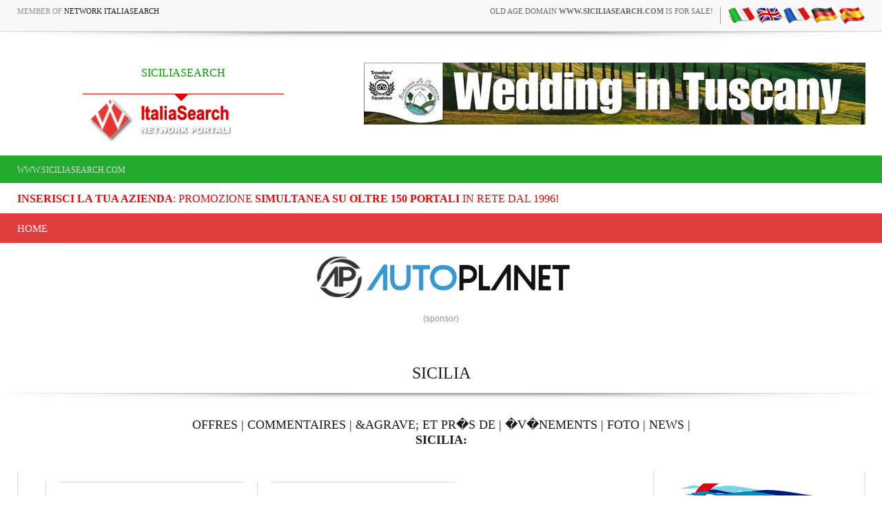

--- FILE ---
content_type: text/html
request_url: https://www.siciliasearch.com/ln.asp?lingua=fra&regione=sicilia
body_size: 11432
content:
<!-- security -->


<!DOCTYPE HTML PUBLIC "-//W3C//DTD HTML 4.01 Transitional//EN" "https://www.w3.org/TR/html4/loose.dtd">

<html lang="fr-FR" prefix="og: https://ogp.me/ns#">
    <head>
	
<link rel="shortcut icon" href="https://cdn.koinext.it/network/favicon.ico" />
<title>   sicilia</title>
<meta name="description" content="   sicilia  " />
<meta property="og:title" content="   sicilia">
<meta property="og:image" content="">
<meta property="og:type" content="website">
<meta property="og:site_name" content="https://www.siciliasearch.com">
<meta property="og:description" content=" ">
<meta name="keywords" content=" " />
<meta http-equiv="content-script-type" content="text/javascript" />
<meta http-equiv="content-style-type" content="text/css" />
<meta name="classification" content="travel" />
<meta name="distribution" content="global" />
<meta name="coverage" content="worldwide" />
<!-- Google Analytics -->
<script async src="https://www.googletagmanager.com/gtag/js?id=G-NFMT4GGDMJ"></script>
<script>
  window.dataLayer = window.dataLayer || [];
  function gtag(){dataLayer.push(arguments);}
  gtag('js', new Date());

  gtag('config', 'G-NFMT4GGDMJ');
</script>


<meta name="robots" content="index,follow">

<link rel="stylesheet" type="text/css" href="https://utilhtw.koinext.it/inclusioni/testa.css" />
<link rel="stylesheet" type="text/css" href="https://utilhtw.koinext.it/lettura/cla_template/minisito.css" />
<link rel="stylesheet" type="text/css" href="https://utilhtw.koinext.it/lettura/hotel_italia.css" />
<script type="text/javascript" src="https://ajax.googleapis.com/ajax/libs/jquery/1.5.0/jquery.min.js"></script>
<link rel="stylesheet" type="text/css" href="https://servizi.koinext.it/util/tabs/css/simpletabs.css" />
<script src="https://servizi.koinext.it/util/tabs/js/simpletabs_1.3.js" type="text/javascript"></script>
<script type="text/javascript" src="https://servizi.koinext.it/js/switchcontent.js" ></script>

<style type="text/css">

.handcursor{
cursor:hand;
cursor:pointer;
}

</style>

<!-- Tagcloud script -->

<!--[if lt IE 9]><script type="text/javascript" src="https://www.hotelsweb.it/hotelsweb/inclusioni/testa_new/tagcloudie9.js"></script><![endif]-->
    <script src="https://www.hotelsweb.it/hotelsweb/inclusioni/testa_new/tagcloud.js" type="text/javascript"></script>
    <script type="text/javascript">
     // window.onload = function() {
       function CloudTags(){
        try {
          TagCanvas.Start('htwCont','htwTags',{
            textColour: '#000000',
            outlineColour: '#000080',
            reverse: true,
            depth: 0.8,
            maxSpeed: 0.05
          });
        } catch(e) {
          // something went wrong, hide the canvas container
          document.getElementById('myTagContainer').style.display = 'none';
        }
      };
    </script>


<script type="text/javascript">
<!--
var xmlHttp;

function GetXmlHttpObject()
{
   var xmlHttp=null;
   try
   {
      // Firefox, Opera 8.0+, Safari
      xmlHttp=new XMLHttpRequest();
   }
   catch (e)
   {
      //Internet Explorer
      try
      {
         xmlHttp=new ActiveXObject("Msxml2.XMLHTTP");
      }
      catch (e)
      {
         xmlHttp=new ActiveXObject("Microsoft.XMLHTTP");
      }
   }
   return xmlHttp;
}

function ckdatic(){
 if(document.getElementById("scelta").value == ""){
  alert("Selezionare una localit�\nSelect a City");
 } else {
  codeAddress(document.getElementById('scelta').value,12)
 }
}
function mappa_resize(valore){
 var newsize=0;
 var mysize=map.getZoom();
 newsize=parseInt(mysize) + valore;
 map.setZoom(newsize);
}
function vai(chi){
 var link_d = eval("document.getElementById('" + chi + "').value");
 parent.self.location.href=(link_d);
 //alert(link_d);
}
// -->
</script>


<script type="text/javascript">
 function cerca_dint(pagina,chi){
  var luogo="";
  if(chi == "R"){
   luogo=document.getElementById("xregione").value;
  }
  if(chi == "P"){
   luogo=document.getElementById("xprovincia").value;
  }
  if(chi == "C"){
   luogo=document.getElementById("xcitta").value;
  }
  luogo=luogo.replace(/�/g, "%20");
  parent.self.location.href = (pagina + luogo);
 }
</script>

<meta http-equiv="content-type" content="text/html; charset=utf-8"/>
<!-- tagclouds -->

<script src="https://ajax.googleapis.com/ajax/libs/jquery/1.10.1/jquery.min.js"></script>
<!-- secure mail -->

<link rel="stylesheet" href="https://www.italiasearch.it/italy/network/style.css">

<link rel="stylesheet" href="https://cdn.koinext.it/network/css/responsive.css"/>
<!-- LayerSlider stylesheet -->
<link rel="stylesheet" href="https://cdn.koinext.it/siti.koinext.it/util/AnywebSlideshow/layerslider/css/layerslider.css" type="text/css">		
<!-- highslide -->
<script type="text/javascript" src="https://cdn.koinext.it/siti.koinext.it/util/HS/highslide/highslide-full.js"></script>
<link rel="stylesheet" type="text/css" href="https://cdn.koinext.it/siti.koinext.it/util/HS/highslide/highslide.css" />
<script type="text/javascript">
hs.graphicsDir = "https://cdn.koinext.it/siti.koinext.it/util/HS/highslide/graphics/"
</script>
<!-- theme minisiti -->
<meta name="viewport" content="initial-scale = 1.0, maximum-scale = 1.0, user-scalable = no, width = device-width">
<!--[if lt IE 9]><script src="https://html5shiv.googlecode.com/svn/trunk/html5.js"></script><![endif]-->
<script src="https://inc.networkportali.it/aziende/minisito/theme_minisito/jquery.js"></script>
<script src="https://inc.networkportali.it/aziende/minisito/theme_minisito/script.js"></script>
<script src="https://inc.networkportali.it/aziende/minisito/theme_minisito/script.responsive.js"></script>
<style>.art-content .art-postcontent-0 .layout-item-0 { padding-right: 10px;padding-left: 10px;  }
.art-content .art-postcontent-0 .layout-item-1 { padding-right: 10px;padding-left: 8px;  }
.art-content .art-postcontent-0 .layout-item-2 { padding: 0px;  }
.ie7 .post .layout-cell {border:none !important; padding:0 !important; }
.ie6 .post .layout-cell {border:none !important; padding:0 !important; }
</style>
<link rel="stylesheet" href="https://inc.networkportali.it/aziende/minisito/theme_minisito/style.css" media="screen">
<!--[if lte IE 7]><link rel="stylesheet" href="https://inc.networkportali.it/aziende/minisito/theme_minisito/style.ie7.css" media="screen" /><![endif]-->
<link rel="stylesheet" href="https://inc.networkportali.it/aziende/minisito/theme_minisito/style.responsive.css" media="all">
<!-- /theme minisiti -->
<link rel="shortcut icon" href="https://cdn.koinext.it/koinext/favicon/favicon.ico" type="image/gif">
<link rel="apple-touch-icon" sizes="57x57" href="https://cdn.koinext.it/koinext/favicon/apple-icon-57x57.png">
<link rel="apple-touch-icon" sizes="60x60" href="https://cdn.koinext.it/koinext/favicon/apple-icon-60x60.png">
<link rel="apple-touch-icon" sizes="72x72" href="https://cdn.koinext.it/koinext/favicon/apple-icon-72x72.png">
<link rel="apple-touch-icon" sizes="76x76" href="https://cdn.koinext.it/koinext/favicon/apple-icon-76x76.png">
<link rel="apple-touch-icon" sizes="114x114" href="https://cdn.koinext.it/koinext/favicon/apple-icon-114x114.png">
<link rel="apple-touch-icon" sizes="120x120" href="https://cdn.koinext.it/koinext/favicon/apple-icon-120x120.png">
<link rel="apple-touch-icon" sizes="144x144" href="https://cdn.koinext.it/koinext/favicon/apple-icon-144x144.png">
<link rel="apple-touch-icon" sizes="152x152" href="https://cdn.koinext.it/koinext/favicon/apple-icon-152x152.png">
<link rel="apple-touch-icon" sizes="180x180" href="https://cdn.koinext.it/koinext/favicon/apple-icon-180x180.png">
<link rel="icon" type="image/png" sizes="192x192"  href="https://cdn.koinext.it/koinext/favicon/android-icon-192x192.png">
<link rel="icon" type="image/png" sizes="32x32" href="https://cdn.koinext.it/koinext/favicon/favicon-32x32.png">
<link rel="icon" type="image/png" sizes="96x96" href="https://cdn.koinext.it/koinext/favicon/favicon-96x96.png">
<link rel="icon" type="image/png" sizes="16x16" href="https://cdn.koinext.it/koinext/favicon/favicon-16x16.png">
<link rel="manifest" href="https://cdn.koinext.it/koinext/favicon/manifest.json">
<meta name="msapplication-TileColor" content="#ffffff">
<meta name="msapplication-TileImage" content="https://cdn.koinext.it/koinext/favicon/ms-icon-144x144.png">
<meta name="theme-color" content="#ffffff">
 <link rel="stylesheet" href="https://inc.networkportali.it/theme/network_knx/css/bootstrap.css" media="all" />
 <link rel="stylesheet" href="https://inc.networkportali.it/theme/network_knx/css/font-awesome.css" media="all" />
 <link rel="stylesheet" href="https://inc.networkportali.it/theme/network_knx/css/superfish.css" media="all" />
 <link rel="stylesheet" href="https://inc.networkportali.it/theme/network_knx/css/owl.carousel.css" media="all" />
 <link rel="stylesheet" href="https://inc.networkportali.it/theme/network_knx/css/owl.theme.css" media="all" />

 <link rel="stylesheet" href="https://inc.networkportali.it/theme/network_knx/css/jquery.navgoco.css"/>
 <link rel="stylesheet" href="https://inc.networkportali.it/theme/network_knx/style.css">
 <link rel="stylesheet" href="https://inc.networkportali.it/theme/network_knx/css/responsive.css"/>
 <script src="https://inc.networkportali.it/theme/network_knx/js/modernizr.custom.60104.js"></script>
		
<link rel="shortcut icon" href="https://cdn.koinext.it/network/favicon.ico" />
<link href='https://servizi.koinext.it/anyweb_mobile.png' rel='apple-touch-icon' type='image/png'>
<link href='https://servizi.koinext.it/anyweb_mobile.png' rel='apple-touch-startup-image'>		

	</head>



<body class="kopa-home-4">


<style>
    /* Responsivo per il logo e banner */
    .header-top-2 .wrapper {
        display: flex;
        justify-content: space-between;
        align-items: center;
    }

    #logo-container {
        text-align: center;
        position: relative;
        z-index: 999;
        flex: 1; /* Permette al logo di occupare spazio e adattarsi */
    }

    #logo-container img {
        max-width: 100%;
        height: auto;
    }

    .top-banner {
        margin-left: 20px;
    }

    /* Mobile View */
    @media (max-width: 768px) {
        .header-top-2 .wrapper {
            flex-direction: column;
            align-items: center;
        }

        .top-banner {
            margin-left: 0;
            margin-top: 10px;
            text-align: center;
        }
    }
</style>

    <div class="kopa-page-header">
        <div class="header-top">
            <div class="wrapper clearfix">
                <span class="kopa-current-time pull-left">Member of <a href="https://www.italiasearch.it">Network ItaliaSearch</a></span>

                <nav class="top-nav pull-right">
                    <ul class="top-menu clearfix">
					
					<li>
					   <a target="_blank" title="old age domain" href="https://www.dominiweb.it">old age domain <b>www.siciliasearch.com</b> is for sale!</a>
					</li>					
					    <li><table border="0" cellspacing="0" cellpadding="0"><tr><td align="center"><a title=" it" href="https://www.siciliasearch.com/ln.asp?lingua=ita&regione=sicilia"><img src="https://www.hotelsweb.it/flags/it.png" border="0" alt="it" /></a></td><td align="center"><a title=" en" href="https://www.siciliasearch.com/ln.asp?lingua=ing&regione=sicilia"><img src="https://www.hotelsweb.it/flags/en.png" border="0" alt="en" /></a></td><td align="center"><a title=" fr" href="https://www.siciliasearch.com/ln.asp?lingua=fra&regione=sicilia"><img src="https://www.hotelsweb.it/flags/fr.png" border="0" alt="fr" /></a></td><td align="center"><a title=" de" href="https://www.siciliasearch.com/ln.asp?lingua=deu&regione=sicilia"><img src="https://www.hotelsweb.it/flags/de.png" border="0" alt="de"/></a></td><td align="center"><a title=" es" href="https://www.siciliasearch.com/ln.asp?lingua=spa&regione=sicilia"><img src="https://www.hotelsweb.it/flags/es.png" border="0" alt="es" /></a></td></tr></table></li>	
                    </ul>
                </nav>

            </div>
        </div>
		
		<img src="https://cdn.koinext.it/web/riga-H80.png" alt="shadow" height="20" width="100%">

		
<div class="header-top-2">
    <div class="wrapper clearfix" style="z-index:99999; display: flex; justify-content: space-between; align-items: center;">
        	

        <div id="logo-container" class="pull-left" style="text-align:center; position:relative; z-index:999;">
            <a href="https://www.siciliasearch.com" title="SICILIASEARCH">
                
                    <div style="height:40px; font-size:12pt; font-family:times; color:#009900;">
                        SICILIASEARCH
                    </div>
                
                
                <img src="https://www.italiasearch.it/italy/network/placeholders/logo-2.png" alt="SICILIASEARCH" title="SICILIASEARCH" style="max-width:100%; height:auto;" />
            </a>
        </div>
        
				


        <div class="top-banner pull-right">
            <!-- Begin -  Site: Jollyportal Zone: 728 x 90 UAP Super Banner -->
<script language='javascript' src="https://www.bannerbuy.it/ads/Sequence2.aspx?ZoneID=3&amp;CountImpressions=True&amp;Total=1&amp;SiteID=1" type="text/javascript"></script>
<!-- End -  Site: Jollyportal Zone: 728 x 90 UAP Super Banner --> 
        </div>
    </div>
</div>


		
		
        <div class="header-bottom" style="bgcolor:#21AC2D;background-color:#21AC2D;text-color:#ffffff;">
            <div class="wrapper">
                <nav class="secondary-nav">
                    <ul class="secondary-menu clearfix">    
                      <li><a href="#">www.siciliasearch.com</a></li> 
                    </ul>
                </nav>
            </div>
        </div>
		<div class="header-bottom" style="bgcolor:#ffffff;background-color:#ffffff;text-color:#000000; :right;">
            <div class="wrapper">
                <nav class="secondary-nav">
                    <ul class="secondary-menu clearfix">    
                      <li><a target="_blank" href="https://www.networkportali.it">
<font size="3" color="red">
<b>Inserisci la tua Azienda</b>: promozione <b>simultanea su oltre 150 portali</b> in rete dal 1996! 
</font>
</a></li>
                             
                    </ul>
                </nav>
            </div>
        </div>
        <div class="header-middle">
            <div class="wrapper">
                <nav class="main-nav">
                    <ul class="main-menu clearfix">  
                      
<li><a href="https://www.siciliasearch.com">Home</a></li>

  
                    </ul>
                    <i class='fa fa-align-justify'></i>
                    <div class="mobile-menu-wrapper">
                        <ul id="mobile-menu">
                          
<li><a href="https://www.siciliasearch.com">Home</a></li>

  
                        </ul>
                    </div>
                </nav>
            </div>
        </div>
	
	
    </div>
	<center>
	<br>
	<!-- Begin -  Site: www.networkportali.it Zone: 468x60 Traditional Banner -->
<script language="javascript"  type="text/javascript">
<!--
var browName = navigator.appName;
var SiteID = 1;
var ZoneID = 1;
var browDateTime = (new Date()).getTime();
var wd = window.innerWidth || document.documentElement.clientWidth || document.body.clientWidth;
if (browName=='Netscape')
{
document.write('<s'+'cript lang' + 'uage="jav' + 'ascript" src="https://www.bannerbuy.it/ads/a.aspx?ZoneID=' + ZoneID + '&amp;Task=Get&amp;IFR=False&amp;Browser=NETSCAPE4&amp;PageID=99999&amp;SiteID=' + SiteID + '&amp;Random=' + browDateTime  + '&amp;wd=' + wd  + '">'); document.write('</'+'scr'+'ipt>');
}
if (browName!='Netscape')
{
document.write('<s'+'cript lang' + 'uage="jav' + 'ascript" src="https://www.bannerbuy.it/ads/a.aspx?ZoneID=' + ZoneID + '&amp;Task=Get&amp;IFR=False&amp;PageID=99999&amp;SiteID=' + SiteID + '&amp;Random=' + browDateTime  + '&amp;wd=' + wd  + '">'); document.write('</'+'scr'+'ipt>');
}
// --> 
</script>
<!-- End -  Site: www.networkportali.it Zone: 468x60 Traditional Banner -->	
	<br>(sponsor)
	</center>
	
	<br><br>
<h1>   SICILIA</h1>
<img src="https://cdn.koinext.it/web/riga-H80.png" alt="shadow" height="20" width="100%">


<h4>
<a target="_top" href="https://www.siciliasearch.com/ln.asp?pagina=offerte&amp;regione=sicilia&amp;lingua=fra">OFFRES</a> | 
<a target="_top" href="https://www.siciliasearch.com/ln.asp?pagina=recensioni&amp;regione=sicilia&amp;lingua=fra">COMMENTAIRES</a> | 
<a target="_top" href="https://www.siciliasearch.com/ln.asp?pagina=dintorni&amp;regione=sicilia&amp;lingua=fra">&AGRAVE; ET PR�S DE</a> | 
<a target="_top" href="https://www.siciliasearch.com/ln.asp?pagina=eventi&amp;regione=sicilia&amp;lingua=fra">�V�NEMENTS</a> | 


<a target="_top" href="https://www.siciliasearch.com/ln.asp?pagina=foto&amp;lk=sicilia&amp;regione=sicilia&amp;lingua=fra">FOTO</a> | 


<a target="_top" href="https://www.siciliasearch.com/ln.asp?pagina=notizie&amp;regione=sicilia&amp;lingua=fra">NEWS</a> | 
<!--
<a target="_top" href="https://www.siciliasearch.com/ln.asp?pagina=lavoro&amp;regione=sicilia&amp;lingua=fra">OFFRES D'EMPLOI</a> | 
-->
<br>


<b>   SICILIA:</b>
</h4>



<br>

 
    <div id="main-content">
		
        <section class="main-section">

                <div class="wrapper clearfix">

                    <div class="main-col pull-left"> 
                        <section class="entry-list">

                            <ul class="clearfix entry-masonry-list">
<li class="masonry-item">
<article class="entry-item clearfix">
<div class="entry-thumb2">
<img src="https://cdn.koinext.it/siti.koinext.it/imgs_dintorni/info/dintorni_redazione_11157.gif"  height="180" width="180" alt="Castle of Lombardia Enna: A Journey into the Past of Sicily" />
</div>
<div class="entry-content" style="min-height:180px;"><header>
<span class="entry-author pull-left">SICILIA > Enna</span><br>
<h2 class="entry-title"><a title="Castle of Lombardia Enna: A Journey into the Past of Sicily" href="?pagina=dintorni&regione=sicilia&IDRIC=4887">CASTLE OF LOMBARDIA ENNA: A JOURNEY INTO THE PAST OF SICILY</a></h2>
<span class="entry-author pull-left">by NETWORK PORTALI</span>
</header>
</div>
</article>
</li>
<li class="masonry-item">
<article class="entry-item clearfix">
<div class="entry-thumb2">
<img src="https://cdn.koinext.it/siti.koinext.it/imgs_dintorni/info/dintorni_redazione_11107.jpg"  height="180" width="180" alt="Church of Santa Maria delle Grazie in Paterno" />
</div>
<div class="entry-content" style="min-height:180px;"><header>
<span class="entry-author pull-left">SICILIA > Patern�</span><br>
<h2 class="entry-title"><a title="Church of Santa Maria delle Grazie in Paterno" href="?pagina=dintorni&regione=sicilia&IDRIC=4884">CHURCH OF SANTA MARIA DELLE GRAZIE IN PATERNO</a></h2>
<span class="entry-author pull-left">by NETWORK PORTALI</span>
</header>
</div>
</article>
</li>
<li class="masonry-item">
<article class="entry-item clearfix">
<div class="entry-thumb2">
<img src="https://cdn.koinext.it/siti.koinext.it/imgs_dintorni/info/dintorni_redazione_11104.jpg"  height="180" width="180" alt="Church of Santa Maria dell'Alto Patern�" />
</div>
<div class="entry-content" style="min-height:180px;"><header>
<span class="entry-author pull-left">Sicilia > Patern�</span><br>
<h2 class="entry-title"><a title="Church of Santa Maria dell'Alto Patern�" href="?pagina=dintorni&regione=sicilia&IDRIC=4885">CHURCH OF SANTA MARIA DELL'ALTO PATERN�</a></h2>
<span class="entry-author pull-left">by NETWORK PORTALI</span>
</header>
</div>
</article>
</li>
<li class="masonry-item">
<article class="entry-item clearfix">
<div class="entry-thumb2">
<img src="https://cdn.koinext.it/siti.koinext.it/imgs_dintorni/info/dintorni_redazione_11103.jpg"  height="180" width="180" alt="The Norman Castle of Patern�" />
</div>
<div class="entry-content" style="min-height:180px;"><header>
<span class="entry-author pull-left">Sicilia > Patern�</span><br>
<h2 class="entry-title"><a title="The Norman Castle of Patern�" href="?pagina=dintorni&regione=sicilia&IDRIC=4883">THE NORMAN CASTLE OF PATERN�</a></h2>
<span class="entry-author pull-left">by NETWORK PORTALI</span>
</header>
</div>
</article>
</li>
<li class="masonry-item">
<article class="entry-item clearfix">
<div class="entry-thumb2">
<img src="https://cdn.koinext.it/siti.koinext.it/imgs_dintorni/info/dintorni_redazione_11106.jpg"  height="180" width="180" alt="The Church of Santa Barbara of Patern�" />
</div>
<div class="entry-content" style="min-height:180px;"><header>
<span class="entry-author pull-left">SICILIA > Patern�</span><br>
<h2 class="entry-title"><a title="The Church of Santa Barbara of Patern�" href="?pagina=dintorni&regione=sicilia&IDRIC=4886">THE CHURCH OF SANTA BARBARA OF PATERN�</a></h2>
<span class="entry-author pull-left">by NETWORK PORTALI</span>
</header>
</div>
</article>
</li>
<li class="masonry-item">
<article class="entry-item clearfix">
<div class="entry-thumb2">
<img src="https://cdn.koinext.it/siti.koinext.it/imgs_dintorni/info/dintorni_redazione_11102.jpg"  height="180" width="180" alt="Patern� to visit" />
</div>
<div class="entry-content" style="min-height:180px;"><header>
<span class="entry-author pull-left">Sicilia > Patern�</span><br>
<h2 class="entry-title"><a title="Patern� to visit" href="?pagina=dintorni&regione=sicilia&IDRIC=4882">PATERN� TO VISIT</a></h2>
<span class="entry-author pull-left">by NETWORK PORTALI</span>
</header>
</div>
</article>
</li>
<li class="masonry-item">
<article class="entry-item clearfix">
<div class="entry-thumb2">
<img src="https://cdn.koinext.it/siti.koinext.it/imgs_dintorni/info/dintorni_cronopiazza_10700.jpg"  height="180" width="180" alt="Sergio Piazza: A TE" />
</div>
<div class="entry-content" style="min-height:180px;"><header>
<span class="entry-author pull-left">SICILIA > Piazza Armerina</span><br>
<h2 class="entry-title"><a title="Sergio Piazza: A TE" href="?pagina=dintorni&regione=sicilia&IDRIC=4843">SERGIO PIAZZA: A TE</a></h2>
<span class="entry-author pull-left">by GAETANO MASUZZO</span>
</header>
</div>
</article>
</li>
<li class="masonry-item">
<article class="entry-item clearfix">
<div class="entry-thumb2">
<img src="https://cdn.koinext.it/siti.koinext.it/imgs_dintorni/info/dintorni_cronopiazza_10698.jpg"  height="180" width="180" alt="Sergio Piazza: Il fiume" />
</div>
<div class="entry-content" style="min-height:180px;"><header>
<span class="entry-author pull-left">SICILIA > Piazza Armerina</span><br>
<h2 class="entry-title"><a title="Sergio Piazza: Il fiume" href="?pagina=dintorni&regione=sicilia&IDRIC=4842">SERGIO PIAZZA: IL FIUME</a></h2>
<span class="entry-author pull-left">by GAETANO MASUZZO</span>
</header>
</div>
</article>
</li>
<li class="masonry-item">
<article class="entry-item clearfix">
<div class="entry-thumb2">
<img src="https://static.koinext.it/Fotohtl/cronopiazzaanagrafica.jpg"   height="180" width="180" alt="Casa di riposo San Giuseppe" />
</div>
<div class="entry-content" style="min-height:180px;"><header>
<span class="entry-author pull-left">SICILIA > Piazza Armerina</span><br>
<h2 class="entry-title"><a title="Casa di riposo San Giuseppe" href="?pagina=dintorni&regione=sicilia&IDRIC=4850">CASA DI RIPOSO SAN GIUSEPPE</a></h2>
<span class="entry-author pull-left">by GAETANO MASUZZO</span>
</header>
</div>
</article>
</li>
<li class="masonry-item">
<article class="entry-item clearfix">
<div class="entry-thumb2">
<img src="https://cdn.koinext.it/siti.koinext.it/imgs_dintorni/info/dintorni_cronopiazza_10701.jpg"  height="180" width="180" alt="Rosalba Termini traduzione de "Sp'tt�nn l'inc�ntr"" />
</div>
<div class="entry-content" style="min-height:180px;"><header>
<span class="entry-author pull-left">SICILIA > Piazza Armerina</span><br>
<h2 class="entry-title"><a title="Rosalba Termini traduzione de "Sp'tt�nn l'inc�ntr"" href="?pagina=dintorni&regione=sicilia&IDRIC=4844">ROSALBA TERMINI TRADUZIONE DE "SP'TT�NN L'INC�NTR"</a></h2>
<span class="entry-author pull-left">by GAETANO MASUZZO</span>
</header>
</div>
</article>
</li>
<li class="masonry-item">
<article class="entry-item clearfix">
<div class="entry-thumb2">
<img src="https://static.koinext.it/Fotohtl/cronopiazzaanagrafica.jpg"   height="180" width="180" alt="Poesia di Roberto Lavuri" />
</div>
<div class="entry-content" style="min-height:180px;"><header>
<span class="entry-author pull-left">SICILIA > Piazza Armerina</span><br>
<h2 class="entry-title"><a title="Poesia di Roberto Lavuri" href="?pagina=dintorni&regione=sicilia&IDRIC=4848">POESIA DI ROBERTO LAVURI</a></h2>
<span class="entry-author pull-left">by GAETANO MASUZZO</span>
</header>
</div>
</article>
</li>
<li class="masonry-item">
<article class="entry-item clearfix">
<div class="entry-thumb2">
<img src="https://static.koinext.it/Fotohtl/cronopiazzaanagrafica.jpg"   height="180" width="180" alt="La Cattedrale di Piazza Armerina Enna Sicilia" />
</div>
<div class="entry-content" style="min-height:180px;"><header>
<span class="entry-author pull-left">SICILIA > Piazza Armerina</span><br>
<h2 class="entry-title"><a title="La Cattedrale di Piazza Armerina Enna Sicilia" href="?pagina=dintorni&regione=sicilia&IDRIC=4847">LA CATTEDRALE DI PIAZZA ARMERINA ENNA SICILIA</a></h2>
<span class="entry-author pull-left">by GAETANO MASUZZO</span>
</header>
</div>
</article>
</li>
<li class="masonry-item">
<article class="entry-item clearfix">
<div class="entry-thumb2">
<img src="https://static.koinext.it/Fotohtl/cronopiazzaanagrafica.jpg"   height="180" width="180" alt="Girolamo Giusto: LA ME SCOLA" />
</div>
<div class="entry-content" style="min-height:180px;"><header>
<span class="entry-author pull-left">SICILIA > Piazza Armerina</span><br>
<h2 class="entry-title"><a title="Girolamo Giusto: LA ME SCOLA" href="?pagina=dintorni&regione=sicilia&IDRIC=4846">GIROLAMO GIUSTO: LA ME SCOLA</a></h2>
<span class="entry-author pull-left">by GAETANO MASUZZO</span>
</header>
</div>
</article>
</li>
<li class="masonry-item">
<article class="entry-item clearfix">
<div class="entry-thumb2">
<img src="https://static.koinext.it/Fotohtl/cronopiazzaanagrafica.jpg"   height="180" width="180" alt="Tanino Platania: A ni�utri..." />
</div>
<div class="entry-content" style="min-height:180px;"><header>
<span class="entry-author pull-left">SICILIA > Piazza Armerina</span><br>
<h2 class="entry-title"><a title="Tanino Platania: A ni�utri..." href="?pagina=dintorni&regione=sicilia&IDRIC=4849">TANINO PLATANIA: A NI�UTRI...</a></h2>
<span class="entry-author pull-left">by GAETANO MASUZZO</span>
</header>
</div>
</article>
</li>
<li class="masonry-item">
<article class="entry-item clearfix">
<div class="entry-thumb2">
<img src="https://cdn.koinext.it/siti.koinext.it/imgs_dintorni/info/dintorni_cronopiazza_10693.jpg"  height="180" width="180" alt="Salvatore Tigano: A un amico" />
</div>
<div class="entry-content" style="min-height:180px;"><header>
<span class="entry-author pull-left">SICILIA > Piazza Armerina</span><br>
<h2 class="entry-title"><a title="Salvatore Tigano: A un amico" href="?pagina=dintorni&regione=sicilia&IDRIC=4840">SALVATORE TIGANO: A UN AMICO</a></h2>
<span class="entry-author pull-left">by GAETANO MASUZZO</span>
</header>
</div>
</article>
</li>
</ul>
<div style="float:center;text-align:center;" class="pagination clearfix">
<hr><ul class="page-numbers clearfix">
<li><span class="page-numbers current">PAGE 1 / 57</span></li>
 <li><a title="   sicilia" class="page-numbers" href="?pagina=dintorni&regione=sicilia&pag=2"> >> </a></li>
</ul><hr></div><br><br>

						<br>
						<img src="https://cdn.koinext.it/web/riga-H80.png" alt="shadow" height="20" width="100%">
						<br>

							
						<br><br>
						<img src="https://cdn.koinext.it/web/riga-H80.png" alt="shadow" height="20" width="100%">
						<br>
								
							
							
<br>	
<center>	
 	
</center> 
                        </section>
                    </div>

	
				
 <div class="sidebar widget-area-2 pull-left">
                        

					   <div class="widget kopa-article-list-1-widget">
					  
<img alt="search" width="224" height="85" src="https://www.sailory.com/logo_sailory.gif">
 
   

 
 <script>
  (function() {
    var cx = '005059188355323051910:9vbycs_royk';
    var gcse = document.createElement('script');
    gcse.type = 'text/javascript';
    gcse.async = true;
    gcse.src = 'https://cse.google.com/cse.js?cx=' + cx;
    var s = document.getElementsByTagName('script')[0];
    s.parentNode.insertBefore(gcse, s);
  })();
</script>
<gcse:search></gcse:search>



<img src="https://cdn.koinext.it/web/riga-H80.png" alt="shadow" height="20" width="100%">

                               
                            <h4 class="widget-title" style="background-color:#c0c0c0;"><br>Promozione aziende </h4>

                            <article class="last-item clearfix">
                                <div class="entry-content" style="text-align:center;">
								<a title="realizzazione siti web " target="_blank" href="https://www.speedyweb.it">
									<img border="0" height="180" width="180" alt="realizzazione siti web " src="https://static.koinext.it/Fotohtl/speedyanagrafica.jpg">
									<br>
                                    <span>dal 1996 in continua <b>innovazione tecnologica</b>!<br>Sfrutta tecnologie avanzate per avere un sito web ottimizzato al 100%</span></a>
                                </div>
                            </article>

<img src="https://cdn.koinext.it/web/riga-H80.png" alt="shadow" height="20" width="100%">
<br>							
							
                            <article class="last-item clearfix">
                                <div class="entry-content" style="text-align:center;">
							
<a title="network portali" target="_blank" href="https://www.networkportali.it/">
<img height="180" width="180" alt="inserimento network portali" src="https://inc.networkportali.it/img/inserimento-network-portali-180.png"><br>
Questo portale aderisce al progetto di<br><b>PROMOZIONE MULTI-CANALE</b>:<br>unico inserimento, multipla promozione!
</a>
  
                                </div>
                            </article>

<img src="https://cdn.koinext.it/web/riga-H80.png" alt="shadow" height="20" width="100%">
<br>

						
                            <article class="last-item clearfix">
                                <div class="entry-content" style="text-align:center;">
								<a title="web sincronizzato" target="_blank" href="https://www.koinext.it">
								<img height="180" width="180" alt="siti web " src="https://static.koinext.it/Fotohtl/koinextanagrafica.jpg">
								<br>
                                    <span><b>Koinext, piattaforma Web Multi-canale.</b><br>Rottama il tuo sito e gestisci tutto il tuo Web con un click <b>simultaneamente</b>!</span></a>
                                </div>
                            </article>							
								
<img src="https://cdn.koinext.it/web/riga-H80.png" alt="shadow" height="20" width="100%">

						<br>	

                            <h3 class="widget-title">Hotel </h3>





							<p align="center">



							
<br>
<img src="https://cdn.koinext.it/web/riga-H80.png" alt="shadow" height="20" width="100%">
<br>
							
		  <h4 class="widget-title">Follow us</h4>	

 <div id="fb-root"></div>
<script>(function(d, s, id) {
  var js, fjs = d.getElementsByTagName(s)[0];
  if (d.getElementById(id)) return;
  js = d.createElement(s); js.id = id;
  js.src = "//connect.facebook.net/it_IT/sdk.js#xfbml=1&version=v2.6";
  fjs.parentNode.insertBefore(js, fjs);
}(document, 'script', 'facebook-jssdk'));</script>

<div style="align:center;float:center;text-align:center;">
<div class="fb-page" data-href="https://www.facebook.com/network.portali.jollyportal/" data-width="300" data-small-header="false" data-hide-cover="false" data-show-facepile="false">
<div class="fb-xfbml-parse-ignore">
<blockquote cite="https://www.facebook.com/network.portali.jollyportal/"><a rel="nofollow" target="_blank" href="https://www.facebook.com/network.portali.jollyportal/">Network Portali</a></blockquote></div></div>
</div>
<br><br>

		
	
 <div id="fb-root"></div>
<script>(function(d, s, id) {
  var js, fjs = d.getElementsByTagName(s)[0];
  if (d.getElementById(id)) return;
  js = d.createElement(s); js.id = id;
  js.src = "//connect.facebook.net/it_IT/sdk.js#xfbml=1&version=v2.6";
  fjs.parentNode.insertBefore(js, fjs);
}(document, 'script', 'facebook-jssdk'));</script>

<div style="align:center;float:center;text-align:center;">
<div class="fb-page" data-href="https://www.facebook.com/Italia.search/" data-width="300" data-small-header="false" data-hide-cover="false" data-show-facepile="false">
<div class="fb-xfbml-parse-ignore">
<blockquote cite="https://www.facebook.com/Italia.search/"><a rel="nofollow" target="_blank" href="https://www.facebook.com/Italia.search/">Circuito Italia Search</a></blockquote></div></div>
</div>

		

                     <center>
					 SHARE US<br>					
					
<div class="share42init" data-url="www.siciliasearch.com/ln.asp?lingua=fra&regione=sicilia" data-image="" data-title="   sicilia" data-top1="150" data-top2="20" data-margin="0"></div>
<script type="text/javascript" src="https://cdn.koinext.it/koinext/koinext_social_share/share42.js"></script>

					</center>



							
<br>
<img src="https://cdn.koinext.it/web/riga-H80.png" alt="shadow" height="20" width="100%">
<br>    
                            <h4 class="entry-title">Banner & Annunci</h4>		
	
                            <ul class="older-post clearfix">
                                <li>
								
                                    <article class="entry-item clearfix">
                                        <div class="entry-content">
                                            <iframe name="ads" src="https://www.italiasearch.it/network/ads_laterali.asp" height="1500" width="250" border="0" frameborder="0" scrolling="no"></iframe>
                                        </div>										
                                    </article>
							
                                </li>
                            </ul>
							
                        </div>	
 </div>


                </div>
        </section>

    </div>


   <section class="dark-box">

    </section>

	




    <section class="dark-box">
        <div class="wrapper">
            <nav id="bottom-nav" class="text-left">		


    <style>
        .slider-container {
            width: 100%;
			height:auto;
			min-height:80px;
            overflow: hidden;
            border: 1px solid grey;
            border-radius: 10px;
            background: #c0c0c0;
			background-image: url(https://servizi.koinext.it/themes_koinext/knx_2022/background_style01.jpg);
        }

        .slider {
            display: flex;
            transition: transform 0.5s ease;
            cursor: grab;
        }

        .slider:active {
            cursor: grabbing;
        }

        .marchio {
            flex: 0 0 20%;
            display: flex;
            justify-content: center;
            align-items: center;
            padding: 10px;
        }

        .marchio img {
            max-width: 100%;
            max-height: 180px;
			min-height:80px;		
			min-width:80px;	
			box-shadow:4px 4px 4px 4px #c0c0c0;
        }

        .controls {
            display: flex;
            justify-content: space-between;
            margin-top: 10px;
        }

        .button {
            background-color: #1a2884;
            color: #fff;
            border: none;
            padding: 10px 20px;
            cursor: pointer;
            border-radius: 5px;
        }

        .button:disabled {
            background-color: #ccc;
            cursor: not-allowed;
        }
    </style>
	
    <div class="slider-container">
        <div id="slider" class="slider">
		
		
<div class="marchio"><a title="BANNER E ANNUNCI SU OLTRE 150 PORTALI ...SIMULTANEAMENTE! PI PISA TOSCANA" target="_blank" href="https://www.banmanpro.it"><img alt="BANNER E ANNUNCI SU OLTRE 150 PORTALI ...SIMULTANEAMENTE! PI PISA TOSCANA" src="https://static.koinext.it/Fotohtl/banneranagrafica.jpg" /></a></div>
<div class="marchio"><a title="DAL 1996 PI PISA TOSCANA" target="_blank" href="https://www.gildacosenza.it"><img alt="DAL 1996 PI PISA TOSCANA" src="https://static.koinext.it/Fotohtl/gildaanagrafica.jpg" /></a></div>
<div class="marchio"><a title="PARTNER AZIENDALE POLIVALENTE PI PISA TOSCANA" target="_blank" href="https://www.jollypartner.it"><img alt="PARTNER AZIENDALE POLIVALENTE PI PISA TOSCANA" src="https://static.koinext.it/Fotohtl/jollypartneranagrafica.jpg" /></a></div>
<div class="marchio"><a title="JOLLY SEO & TOP SEARCH ENGINE PI PISA TOSCANA" target="_blank" href="https://www.jollyseo.it"><img alt="JOLLY SEO & TOP SEARCH ENGINE PI PISA TOSCANA" src="https://static.koinext.it/Fotohtl/jollyseoanagrafica.jpg" /></a></div>
<div class="marchio"><a title="PIATTAFORMA WEB INTEGRATA MULTI-CANALE PI PISA TOSCANA" target="_blank" href="https://www.koinext.it"><img alt="PIATTAFORMA WEB INTEGRATA MULTI-CANALE PI PISA TOSCANA" src="https://static.koinext.it/Fotohtl/koinextanagrafica.jpg" /></a></div>
<div class="marchio"><a title="MAIL WEB, POSTA ELETTRONICA PROFESSIONALE PI PISA TOSCANA" target="_blank" href="https://www.mailweb.it"><img alt="MAIL WEB, POSTA ELETTRONICA PROFESSIONALE PI PISA TOSCANA" src="https://static.koinext.it/Fotohtl/mailwebanagrafica.jpg" /></a></div>
<div class="marchio"><a title="QR MENÙ DIGITALE PI PISA TOSCANA" target="_blank" href="https://www.qrmenudigitale.it"><img alt="QR MENÙ DIGITALE PI PISA TOSCANA" src="https://static.koinext.it/Fotohtl/menuanagrafica.jpg" /></a></div>
<div class="marchio"><a title="UNICO ACQUISTO, MULTIPLA  PROMOZIONE PI PISA TOSCANA" target="_blank" href="https://www.networkportali.it"><img alt="UNICO ACQUISTO, MULTIPLA  PROMOZIONE PI PISA TOSCANA" src="https://static.koinext.it/Fotohtl/networkanagrafica.jpg" /></a></div>
<div class="marchio"><a title="SITI DI COMMERCIO ELETTRONICO PI PISA TOSCANA" target="_blank" href="https://www.virtualshops.it"><img alt="SITI DI COMMERCIO ELETTRONICO PI PISA TOSCANA" src="https://static.koinext.it/Fotohtl/shopanagrafica.jpg" /></a></div>
<div class="marchio"><a title="CERTIFICAZIONE DEI SITI WEB UFFICIALI PI PISA TOSCANA" target="_blank" href="https://www.sitiwebufficiali.it"><img alt="CERTIFICAZIONE DEI SITI WEB UFFICIALI PI PISA TOSCANA" src="https://static.koinext.it/Fotohtl/sitiwebanagrafica.jpg" /></a></div>
<div class="marchio"><a title="SPEEDY WEB: IL SITO WEB VELOCE! PI PISA TOSCANA" target="_blank" href="https://www.speedyweb.it"><img alt="SPEEDY WEB: IL SITO WEB VELOCE! PI PISA TOSCANA" src="https://static.koinext.it/Fotohtl/speedyanagrafica.jpg" /></a></div>
<div class="marchio"><a title="SUITE PER LE STRUTTURE RICETTIVE PI PISA TOSCANA" target="_blank" href="https://www.suitebooking.it"><img alt="SUITE PER LE STRUTTURE RICETTIVE PI PISA TOSCANA" src="https://static.koinext.it/Fotohtl/suitebookinganagrafica.jpg" /></a></div>

        </div>
    </div>
    <div class="controls">
        <button id="prev" class="button">&#10094;</button>
        <button id="next" class="button">&#10095;</button>
    </div>
	<script>
        const slider = document.getElementById('slider');
        const prevButton = document.getElementById('prev');
        const nextButton = document.getElementById('next');
        const marchioCount = document.querySelectorAll('.marchio').length;
        const marchiosPerView = 5;
        let currentIndex = 0;
        let startX = 0;
        let currentTranslate = 0;
        let prevTranslate = 0;
        let isDragging = false;

        function updateSliderPosition() {
            const offset = currentIndex * -20; // Each marchio is 20% wide
            slider.style.transform = `translateX(${offset}%)`;
            prevButton.disabled = currentIndex === 0;
            nextButton.disabled = currentIndex >= marchioCount - marchiosPerView;
        }

        function autoSlide() {
            if (currentIndex < marchioCount - marchiosPerView) {
                currentIndex++;
            } else {
                currentIndex = 0;
            }
            updateSliderPosition();
        }

        let autoSlideInterval = setInterval(autoSlide, 2000); // Auto-slide every 3 seconds

        prevButton.addEventListener('click', () => {
            if (currentIndex > 0) {
                currentIndex--;
                updateSliderPosition();
                resetAutoSlide();
            }
        });

        nextButton.addEventListener('click', () => {
            if (currentIndex < marchioCount - marchiosPerView) {
                currentIndex++;
                updateSliderPosition();
                resetAutoSlide();
            }
        });

        function resetAutoSlide() {
            clearInterval(autoSlideInterval);
            autoSlideInterval = setInterval(autoSlide, 2000);
        }

        slider.addEventListener('touchstart', handleStart);
        slider.addEventListener('touchmove', handleMove);
        slider.addEventListener('touchend', handleEnd);
        slider.addEventListener('mousedown', handleStart);
        slider.addEventListener('mousemove', handleMove);
        slider.addEventListener('mouseup', handleEnd);
        slider.addEventListener('mouseleave', handleEnd);

        function handleStart(e) {
            isDragging = true;
            startX = getPositionX(e);
            slider.style.transition = 'none';
        }

        function handleMove(e) {
            if (!isDragging) return;
            const currentPosition = getPositionX(e);
            currentTranslate = prevTranslate + currentPosition - startX;
            slider.style.transform = `translateX(${currentTranslate}px)`;
        }

        function handleEnd() {
            isDragging = false;
            const movedBy = currentTranslate - prevTranslate;

            if (movedBy < -100 && currentIndex < marchioCount - marchiosPerView) currentIndex++;
            if (movedBy > 100 && currentIndex > 0) currentIndex--;

            updateSliderPosition();
            slider.style.transition = 'transform 0.5s ease';
            prevTranslate = currentIndex * -slider.offsetWidth / marchiosPerView;
            resetAutoSlide();
        }

        function getPositionX(event) {
            return event.type.includes('mouse') ? event.pageX : event.touches[0].clientX;
        }

        updateSliderPosition();
    </script>	               

            </nav>
        </div>
    </section>
	<center>
<a href="https://www.anyweb.it" title="anyweb">AnyWeb</a> | 
<a href="https://www.pisaonline.it" title="Pisa">Pisa</a>Online | 
<a title="piazza armerina" href="https://www.piazza-armerina.it">Piazza Armerina</a> | 
<a title="portali hotel" href="https://www.hotelsweb.it">Hotels Web</a> | 
<a title="portali italia" href="https://www.italiasearch.it">Italia Search</a>

<br><br><b>Portale Web membro di <a href="https://www.networkportali.it">NETWORK PORTALI</a></b><br>
Questo portale aderisce al progetto di PROMOZIONE MULTI-CANALE: unico inserimento, multipla promozione!

	</center>
	<br>
	
 
<!-- Google Analytics -->
<script async src="https://www.googletagmanager.com/gtag/js?id=G-NFMT4GGDMJ"></script>
<script>
  window.dataLayer = window.dataLayer || [];
  function gtag(){dataLayer.push(arguments);}
  gtag('js', new Date());

  gtag('config', 'G-NFMT4GGDMJ');
</script>


</body>
</html>

--- FILE ---
content_type: text/html
request_url: https://www.italiasearch.it/network/ads_laterali.asp
body_size: 613
content:


<html>

<head>
<title>ads laterali</title>
</head>

<body>



<table border="0" width="100%">
  <tr>
    <td width="100%" align="center">

<center>	


<!-- Begin -  Site: Jollyportal Zone: ADS 180 -->
<script language='javascript' src="https://www.bannerbuy.it/ads/Sequence2.aspx?ZoneID=2&amp;CountImpressions=True&amp;Total=2&amp;SiteID=1" type="text/javascript"></script>
<!-- End -  Site: Jollyportal Zone: ADS 180 -->

<br />	
	  				
<!-- Begin -  Site: www.networkportali.it Zone: 270X270 -->
<script language="javascript"  type="text/javascript">
<!--
var browName = navigator.appName;
var SiteID = 1;
var ZoneID = 7;
var browDateTime = (new Date()).getTime();
var wd = window.innerWidth || document.documentElement.clientWidth || document.body.clientWidth;
if (browName=='Netscape')
{
document.write('<s'+'cript lang' + 'uage="jav' + 'ascript" src="https://www.bannerbuy.it/ads/a.aspx?ZoneID=' + ZoneID + '&amp;Task=Get&amp;IFR=False&amp;Browser=NETSCAPE4&amp;PageID=30173&amp;SiteID=' + SiteID + '&amp;Random=' + browDateTime  + '&amp;wd=' + wd  + '">'); document.write('</'+'scr'+'ipt>');
}
if (browName!='Netscape')
{
document.write('<s'+'cript lang' + 'uage="jav' + 'ascript" src="https://www.bannerbuy.it/ads/a.aspx?ZoneID=' + ZoneID + '&amp;Task=Get&amp;IFR=False&amp;PageID=30173&amp;SiteID=' + SiteID + '&amp;Random=' + browDateTime  + '&amp;wd=' + wd  + '">'); document.write('</'+'scr'+'ipt>');
}
// --> 
</script>
<!-- End -  Site: www.networkportali.it Zone: 270X270 -->
	  
<br />	  

<!-- Begin -  Site: Jollyportal Zone: ADS 180 -->
<script language='javascript' src="https://www.bannerbuy.it/ads/Sequence2.aspx?ZoneID=2&amp;CountImpressions=True&amp;Total=9&amp;SiteID=1" type="text/javascript"></script>
<!-- End -  Site: Jollyportal Zone: ADS 180 -->

<br />	
	  
  				
<!-- Begin -  Site: www.networkportali.it Zone: 270X270 -->
<script language="javascript"  type="text/javascript">
<!--
var browName = navigator.appName;
var SiteID = 1;
var ZoneID = 7;
var browDateTime = (new Date()).getTime();
var wd = window.innerWidth || document.documentElement.clientWidth || document.body.clientWidth;
if (browName=='Netscape')
{
document.write('<s'+'cript lang' + 'uage="jav' + 'ascript" src="https://www.bannerbuy.it/ads/a.aspx?ZoneID=' + ZoneID + '&amp;Task=Get&amp;IFR=False&amp;Browser=NETSCAPE4&amp;PageID=30173&amp;SiteID=' + SiteID + '&amp;Random=' + browDateTime  + '&amp;wd=' + wd  + '">'); document.write('</'+'scr'+'ipt>');
}
if (browName!='Netscape')
{
document.write('<s'+'cript lang' + 'uage="jav' + 'ascript" src="https://www.bannerbuy.it/ads/a.aspx?ZoneID=' + ZoneID + '&amp;Task=Get&amp;IFR=False&amp;PageID=30173&amp;SiteID=' + SiteID + '&amp;Random=' + browDateTime  + '&amp;wd=' + wd  + '">'); document.write('</'+'scr'+'ipt>');
}
// --> 
</script>
<!-- End -  Site: www.networkportali.it Zone: 270X270 -->	 

</center>

    </td>
  </tr>
</table>



</body>
</html>

--- FILE ---
content_type: application/x-javascript; charset=utf-8
request_url: https://www.bannerbuy.it/ads/Sequence2.aspx?ZoneID=3&CountImpressions=True&Total=1&SiteID=1
body_size: 519
content:
document.write('<table width=\"100%\" border=\"0\" cellspacing=\"1\" cellpadding=\"1\" bordercolor=\"#FFFFFF\" mm_noconvert=\"TRUE\" ><tr><td><a href=\"https://www.bannerbuy.it/ads/a.aspx?Task=Click&ZoneID=3&CampaignID=66&AdvertiserID=23&BannerID=79&SiteID=1&RandomNumber=871488043&Keywords=\" target=\"_Blank\" rel=\"nofollow\"><img id=\"Picture\" style=\"max-width:100%; height:auto;\" src=\"https://www.bannerbuy.it/ads/imgs/Wedd.jpg\"  width=\"728\" height=\"90\" alt=\"\" title=\"\" align=\"Center\" border=\"0\"></a><br><br></td></tr></table>'); 

--- FILE ---
content_type: application/x-javascript; charset=utf-8
request_url: https://www.bannerbuy.it/ads/a.aspx?ZoneID=7&Task=Get&IFR=False&Browser=NETSCAPE4&PageID=30173&SiteID=1&Random=1769037299817&wd=250
body_size: 73
content:
document.write('<a href=\"https://www.bannerbuy.it/ads/a.aspx?Task=Click&ZoneID=7&CampaignID=59&AdvertiserID=8&BannerID=69&SiteID=1&RandomNumber=2063800279&Keywords=\" target=\"_Blank\" rel=\"nofollow\"><img id=\"Picture\" style=\"max-width:100%; height:auto;\" src=\"https://www.bannerbuy.it/ads/imgs/BANNER-270.jpg\"  width=\"270\" height=\"270\" alt=\"\" title=\"\" align=\"Center\" border=\"0\"></a><br>'); adcode=' '

--- FILE ---
content_type: application/x-javascript; charset=utf-8
request_url: https://www.bannerbuy.it/ads/a.aspx?ZoneID=7&Task=Get&IFR=False&Browser=NETSCAPE4&PageID=30173&SiteID=1&Random=1769037299479&wd=250
body_size: 83
content:
document.write('<a href=\"https://www.bannerbuy.it/ads/a.aspx?Task=Click&ZoneID=7&CampaignID=65&AdvertiserID=23&BannerID=78&SiteID=1&RandomNumber=1335913591&Keywords=\" target=\"_Blank\" rel=\"nofollow\"><img id=\"Picture\" style=\"max-width:100%; height:auto;\" src=\"https://www.bannerbuy.it/ads/imgs/Wedding%20in%20Tuscany.jpg\"  width=\"250\" height=\"250\" alt=\"\" title=\"\" align=\"Center\" border=\"0\"></a><br>'); adcode=' '